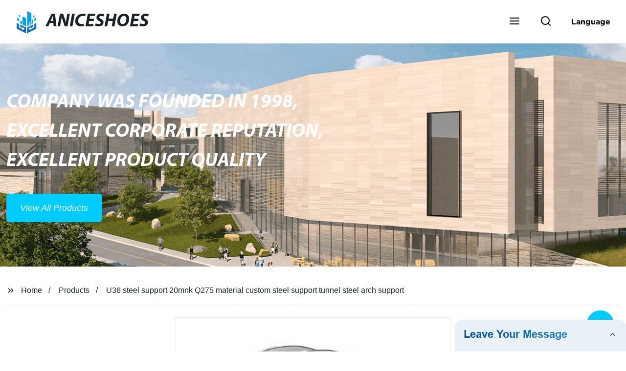

--- FILE ---
content_type: text/html; charset=UTF-8
request_url: https://form.grofrom.com/api/date_json_ip?token_date=20261142025
body_size: -101
content:
{"status":200,"message":"success","data":{"ip":"3.23.127.123","beginip":"3.20.0.0","endip":"3.23.255.255","country":"美国","area":"Amazon EC2服务器","c_country":"美国","c_area":"美国"}}